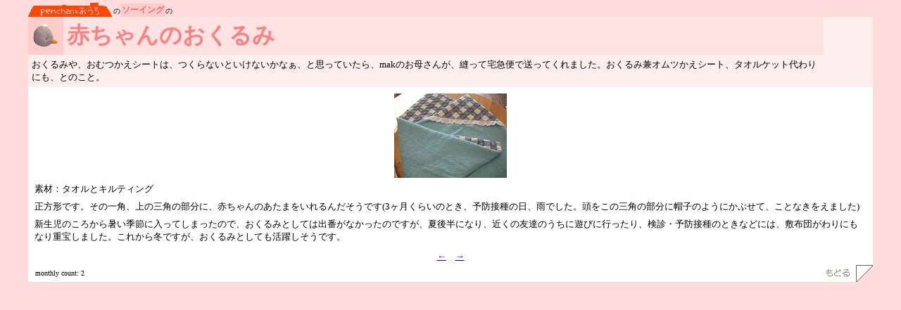

--- FILE ---
content_type: text/html
request_url: http://www.penchan.com/kaji/sewing/baby/okurumi/index.html
body_size: 3518
content:
<html><!-- #BeginTemplate "/Templates/click2-sew.dwt" -->
<head>
<!-- #BeginEditable "doctitle" --> 
<title>penchanとおうち: ソーイング: 赤ちゃんのおくるみ</title>
<!-- #EndEditable --> 
<meta http-equiv="Content-Type" content="text/html; charset=Shift_JIS">
<link rel="stylesheet" href="../../common.css">
</head>
<body bgcolor="#ffdddd">
<basefont size="-1"> 
<div align="center"> 
 <table border="0" cellspacing="0" cellpadding="0" width="95%">
 <tr> 
 <td width="95%"> 
 <table border="0" cellspacing="0" cellpadding="0">
 <tr> 
 <td><a href="../../../../index.html"><img src="../../home.gif" width="120" height="20" alt="penchan.com" border="0"></a></td>
 <td valign="bottom"> 
 <table border="0" cellspacing="0" cellpadding="1">
 <tr valign="bottom"> 
 <td><font size="1">の</font></td>
 <td bgcolor="#ffcccc"><a href="../../index.html" class="click1">ソーイング</a></td>
 <td><font size="1">の</font></td>
 </tr>
 </table>
 </td>
 </tr>
 </table>
 </td>
 </tr>
 </table>
 <table border="0" width="95%" cellspacing="0" cellpadding="5" bgcolor="#FFFFFF">
 <tr> 
 <td bgcolor="#ffcccc" width="40" align="center"><img src="../../pen.gif" width="36" height="33" align="top" alt="penchan"><b></b></td>
 <td width="90%" bgcolor="#ffe3e3"><b><font color="#ff8080" size="+3"><!-- #BeginEditable "head" -->赤ちゃんのおくるみ<!-- #EndEditable --></font></b></td>
 <td rowspan="2" valign="top" bgcolor="#ffeeee"><!-- #BeginEditable "pic" --><!-- #EndEditable --></td>
 </tr>
 <tr> 
 <td bgcolor="#ffeeee" colspan="2"><!-- #BeginEditable "lead" -->おくるみや、おむつかえシートは、つくらないといけないかなぁ、と思っていたら、makのお母さんが、縫って宅急便で送ってくれました。おくるみ兼オムツかえシート、タオルケット代わりにも、とのこと。<!-- #EndEditable --></td>
 </tr>
 </table>
 <table width="95%" border="0" cellspacing="0" cellpadding="4" bgcolor="#FFFFFF">
 <tr> 
 <td valign=top><!-- #BeginEditable "body" --> 
 <table border="0" align="center" cellpadding="0" cellspacing="5">
 <tr align="center"> 
 <td><img src="1.jpg" width="160" height="120" alt="写真"></td>
 </tr>
 <tr> 
 <td> 
 <p>素材：タオルとキルティング</p>
 <p>正方形です。その一角、上の三角の部分に、赤ちゃんのあたまをいれるんだそうです(3ヶ月くらいのとき、予防接種の日、雨でした。頭をこの三角の部分に帽子のようにかぶせて、ことなきをえました)</p>
 <p>新生児のころから暑い季節に入ってしまったので、おくるみとしては出番がなかったのですが、夏後半になり、近くの友達のうちに遊びに行ったり、検診・予防接種のときなどには、敷布団がわりにもなり重宝しました。これから冬ですが、おくるみとしても活躍しそうです。</p>
 </td>
 </tr>
 </table>
 <div align="center"><b><a href="../omutsu/index.html">←</a>　<a href="../bag/index.html">→</a></b></div>
 <!-- #EndEditable --></td>
 </tr>
 </table>
 <table width="95%" border="0" cellspacing="0" cellpadding="0">
 <tr> 
 <td bgcolor="#FFFFFF" width="95%"><font size="-2">　monthly count: 2<script type="text/javascript" src="http://www.google-analytics.com/ga.js"></script>
<script type="text/javascript"> 
var pageTracker = _gat._getTracker("UA-5312601-1");
pageTracker._trackPageview();
</script>
<script src="http://static.getclicky.com/js" type="text/javascript"></script>
<script type="text/javascript">clicky.init(171014);</script>
</font></td>
 <td align="right" width="100"><!-- #BeginEditable "back" --><a href="../index.html"><img src="../../back.gif" width="100" height="24" alt="前のページに戻る" border="0"></a><!-- #EndEditable --></td>
 </tr>
 </table>
</div>
</body>
<!-- #EndTemplate --></html>


--- FILE ---
content_type: text/css
request_url: http://www.penchan.com/kaji/sewing/common.css
body_size: 535
content:
body { margin-top: 2px; margin-bottom: 2px; padding-top: 2px; padding-bottom: 2px }
p  { font-size: 10pt; margin-top: 1px; padding-top: 1px; margin-bottom: 3px; padding-bottom: 3px }
td { font-size: 10pt }
h3 { font-size: 14pt; font-weight: bold; color: #FF8080; padding-bottom: 2px; margin-bottom: 2px; margin-top: 4px; padding-top: 3px }
.update { font-size: 9pt; color: #505050 }
.click1 { font-size: 9pt; font-weight: bold; color:#ff6666; text-decoration: none }
em { font-style: normal; font-weight: bold; color: #ff6666 }
